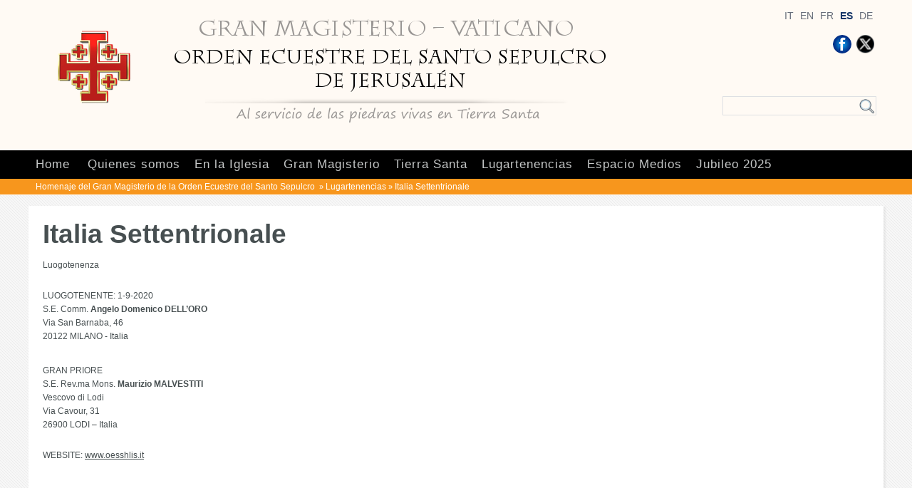

--- FILE ---
content_type: text/html; charset=UTF-8
request_url: https://www.oessh.va/content/ordineequestresantosepolcro/es/nelle-luogotenenze/contatti-delle-luogotenenze/italia-settentrionale.html
body_size: 3283
content:



<!DOCTYPE HTML>


<html  lang="es" >

<!--[if IE 8]><html class="no-js lt-ie9" lang="es"><![endif]-->
<!--[if gt IE 8]>--><html class="no-js" lang="es"><!--<![endif]-->
<head>
    <meta charset="utf-8">
    <!-- Set the viewport width to device width for mobile -->
    <meta name="viewport" content="width=device-width, initial-scale=1">

    





<!-- BEGIN: SEO -->
<title>Italia Settentrionale</title>
<meta name="description" content="">
<meta name="keywords" content="">

<link rel="canonical" href="https://www.oessh.va/content/ordineequestresantosepolcro/es/nelle-luogotenenze/contatti-delle-luogotenenze/italia-settentrionale.html">
<meta name="robots" content="index,follow">

<!-- BEGIN: OG -->
<meta property="og:title" content="Italia Settentrionale">


<meta property="og:url" content="https://www.oessh.va/content/ordineequestresantosepolcro/es/nelle-luogotenenze/contatti-delle-luogotenenze/italia-settentrionale.html">
<meta property="og:type" content="website">
<!-- END OG-->
<!-- END: SEO -->

    


<!-- Global site tag (gtag.js) - Google Analytics -->
<script async="true" src="https://www.googletagmanager.com/gtag/js?id=G-SGRDBXVD31"></script>
<script>
  window.dataLayer = window.dataLayer || [];
  function gtag(){dataLayer.push(arguments);}
  gtag('js', new Date());
  gtag('config', 'G-SGRDBXVD31');
</script>




    <!--[if lt IE 9]>
    <script src="/etc/clientlibs/zurbfoundation/foundation/js/htmlshiv.js"></script>
    <link rel="stylesheet" type="text/css" href="/etc/designs/zurbfoundation/library/clientlibs/styles/bug-ie8.css">
    <![endif]-->
    


<!-- BEGIN: headlibs -->
<link rel="stylesheet" href="/etc/designs/zurbfoundation/library/clientlibs.min.b9542ac41dff57b389cc5f3d6f80ef66.css" type="text/css">
<link rel="stylesheet" href="/etc/designs/ordineequestresantosepolcro/library/clientlibs.min.e7d8ab605da7bcfec836dd6dc27da4cf.css" type="text/css">
<script type="text/javascript" src="/etc/clientlibs/granite/jquery.min.e0cc37eb1ac1cf9f859edde97cb8dc9f.js"></script>
<script type="text/javascript" src="/etc/designs/zurbfoundation/library/clientlibs.min.17c76fed307391b75eba248cfd8a4b80.js"></script>
<script type="text/javascript" src="/etc/designs/ordineequestresantosepolcro/library/clientlibs.min.ea2cf95b1c4ba08f391dd0d1d0d5e07d.js"></script>

<!-- END: headlibs -->

    

    


    <script src="/etc/clientlibs/zurbfoundation/foundation/js/menu-fisso.js"></script>

    
    <link rel="icon" type="image/vnd.microsoft.icon" href="/etc/designs/ordineequestresantosepolcro/favicon.ico">
    <link rel="shortcut icon" type="image/vnd.microsoft.icon" href="/etc/designs/ordineequestresantosepolcro/favicon.ico">
    
    
</head>



<!-- BEGIN: body.jsp -->
<body>

   <div id="wrapper">
            
            <!-- include header - BEGIN -->         
            

<!-- BEGIN: header.jsp -->

<header class="page-header" >
    <div class="header-up">
        <div class="row lang-sear">
            <div class="nine columns banner">
                <div class="logo headerbanner">


<!-- BEGIN LOGO -->
<h1>
    <span class="titolo-sito">Italia Settentrionale</span>
    <a id="logo" href="/content/ordineequestresantosepolcro/es.html" title="Home">
        <img title="Homenaje del Gran Magisterio de la Orden Ecuestre del Santo Sepulcro " alt="Homenaje del Gran Magisterio de la Orden Ecuestre del Santo Sepulcro " src="/content/ordineequestresantosepolcro/es/_jcr_content/logo.img.png/1465301184575.png">
    </a>
</h1>


<!-- END LOGO --></div>

            </div>
            <div class="three columns">
                <div class="languagesnav">
        

<!-- BEGIN languagesnav -->
        

            
            
            
            <a href="/content/ordineequestresantosepolcro/it/nelle-luogotenenze/contatti-delle-luogotenenze/italia-settentrionale.html"> IT</a>
            
            
            
            <a href="/content/ordineequestresantosepolcro/en/nelle-luogotenenze/contatti-delle-luogotenenze/italia-settentrionale.html"> EN</a>
            
            
            
            <a href="/content/ordineequestresantosepolcro/fr/nelle-luogotenenze/contatti-delle-luogotenenze/italia-settentrionale.html"> FR</a>
            
            
            
            <a class="current-language" href="/content/ordineequestresantosepolcro/es/nelle-luogotenenze/contatti-delle-luogotenenze/italia-settentrionale.html"> ES</a>
            
            
            
            <a href="/content/ordineequestresantosepolcro/de/nelle-luogotenenze/contatti-delle-luogotenenze/italia-settentrionale.html"> DE</a>




<!-- END languagesnav --></div>


                <div class="social">



<ul class="social-icons-special">


<li class="twitter"><a target="_blank" href="http://twitter.com/GM_oessh" title="Twitter"></a></li>

<li class="facebook"><a target="_blank" href="http://www.facebook.com/granmagistero.oessh/" title="Facebook"></a></li>

</ul>

</div>

                
                <div id="search_form_container">
                    <div class="search searchform">



<!-- BEGIN searchform -->
<div class="siv-searchform">    
    <form action="/content/ordineequestresantosepolcro/es/ricerca.html">
        <input name="q" value="">
        <input value="Búsqueda" type="submit">
    </form>
</div>
<!-- END searchform --></div>

                </div>

            </div>
        </div>
    </div>
    <div class="men-nav" id="menu-navigazione">
        <div class="row">
            <div class="twelve columns">
                <nav class="nav-men">
                    <div class="parbase topnav menu">



<!-- BEGIN topnav -->



<ul id="nav" class="nav-up sf-menu sf-navbar sf-js-enabled">
    <li ><a href="/content/ordineequestresantosepolcro/es.html">Home</a></li>

    <li >
    
    <a href="/content/ordineequestresantosepolcro/es/chi-siamo.html">Quienes somos</a>
    <ul><li >
    
    <a href="/content/ordineequestresantosepolcro/es/chi-siamo/la-struttura-operativa-dell-ordine.html">Organizaci&oacute;n  y Estatutos</a>
    </li><li >
    
    <a href="/content/ordineequestresantosepolcro/es/chi-siamo/le-attivita-svolte.html">Actividades </a>
    </li><li >
    
    <a href="/content/ordineequestresantosepolcro/es/chi-siamo/histoire.html">Historia</a>
    </li><li >
    
    <a href="/content/ordineequestresantosepolcro/es/chi-siamo/chi-sono-i-membri-dell-ordine-.html">&iquest;Qui&eacute;nes son los miembros de la Orden? </a>
    </li><li >
    
    <a href="/content/ordineequestresantosepolcro/es/chi-siamo/gli--amici-dell-ordine-.html">Los Amigos de la Orden</a>
    </li><li >
    
    <a href="/content/ordineequestresantosepolcro/es/chi-siamo/contattaci.html">Contacto</a>
    </li></ul></li><li >
    
    <a href="/content/ordineequestresantosepolcro/es/la-chiesa.html">En la Iglesia</a>
    <ul><li >
    
    <a href="/content/ordineequestresantosepolcro/es/la-chiesa/notizie-dalla-chiesa-universale.html">Noticias de la Iglesia universal</a>
    </li></ul></li><li >
    
    <a href="/content/ordineequestresantosepolcro/es/gran-magistero.html">Gran Magisterio</a>
    <ul><li >
    
    <a href="/content/ordineequestresantosepolcro/es/gran-magistero/il-gran-maestro.html">El Gran Maestre</a>
    </li><li >
    
    <a href="/content/ordineequestresantosepolcro/es/gran-magistero/il-gran-magistero.html">Noticias del Gran Magisterio </a>
    </li><li >
    
    <a href="/content/ordineequestresantosepolcro/es/gran-magistero/le-feste-dell-ordine.html">Fiestas de la Orden</a>
    </li></ul></li><li >
    
    <a href="/content/ordineequestresantosepolcro/es/dalla-terra-santa.html">Tierra Santa</a>
    <ul><li >
    
    <a href="/content/ordineequestresantosepolcro/es/dalla-terra-santa/aggiornamenti-dalla-terra-santa.html">Actualizaciones de Tierra Santa  </a>
    </li><li >
    
    <a href="/content/ordineequestresantosepolcro/es/dalla-terra-santa/pellegrini-in-terra-santa.html">Peregrinos en Tierra Santa </a>
    </li><li >
    
    <a href="/content/ordineequestresantosepolcro/es/dalla-terra-santa/luoghi-e-comunita.html">Lugares y comunidades</a>
    </li><li >
    
    <a href="/content/ordineequestresantosepolcro/es/dalla-terra-santa/video-di-terra-santa1.html">V&iacute;deos de Tierra Santa</a>
    </li><li >
    
    <a href="/content/ordineequestresantosepolcro/es/dalla-terra-santa/zoom-sui-progetti.html">Proyectos en primer plano</a>
    </li></ul></li><li >
    
    <a href="/content/ordineequestresantosepolcro/es/nelle-luogotenenze.html">Lugartenencias</a>
    <ul><li >
    
    <a href="/content/ordineequestresantosepolcro/es/nelle-luogotenenze/archivio-notizie-dalle-luogotenenze.html">Relatos de las Lugartenencias </a>
    </li><li >
    
    <a href="/content/ordineequestresantosepolcro/es/nelle-luogotenenze/le-investiture.html">Las Investiduras</a>
    </li><li >
    
    <a href="/content/ordineequestresantosepolcro/es/nelle-luogotenenze/le-chiese-dell-ordine.html">Las iglesias de la Orden</a>
    </li></ul></li><li >
    
    <a href="/content/ordineequestresantosepolcro/es/media.html">Espacio Medios</a>
    <ul><li >
    
    <a href="/content/ordineequestresantosepolcro/es/media/le-nostre-pubblicazioni.html">Nuestras publicaciones</a>
    </li><li >
    
    <a href="/content/ordineequestresantosepolcro/es/media/comunicati.html">Comunicados de prensa</a>
    </li><li >
    
    <a href="/content/ordineequestresantosepolcro/es/media/documenti-di-riferimento.html">Bibliograf&iacute;a y documentos de referencia</a>
    </li></ul></li><li >
    
    <a href="/content/ordineequestresantosepolcro/es/giubileo-2025.html">Jubileo 2025</a>
    <ul><li >
    
    <a href="/content/ordineequestresantosepolcro/es/giubileo-2025/pillole-di-giubileo.html">C&aacute;psulas del Jubileo</a>
    </li><li >
    
    <a href="/content/ordineequestresantosepolcro/es/giubileo-2025/come-prepararsi-al-pellegrinaggio.html">C&oacute;mo prepararse para la peregrinaci&oacute;n</a>
    </li><li >
    
    <a href="/content/ordineequestresantosepolcro/es/giubileo-2025/informazioni-generali.html">Informaci&oacute;n general</a>
    </li></ul></li>
</ul>
<!-- END topnav --></div>

                </nav>
            </div>
        </div>
    </div>

    <div class="row">
        <div class="twelve columns contenitore-breadcrumb">
            <div class="breadcrumb">
<!-- Begin BREADCRUMB -->

<a href="/content/ordineequestresantosepolcro/es.html">Homenaje del Gran Magisterio de la Orden Ecuestre del Santo Sepulcro </a>&nbsp;&raquo;&nbsp;<a href="/content/ordineequestresantosepolcro/es/nelle-luogotenenze.html">Lugartenencias</a>&nbsp;&raquo;&nbsp;<a href="/content/ordineequestresantosepolcro/es/nelle-luogotenenze/contatti-delle-luogotenenze/italia-settentrionale.html">Italia Settentrionale</a>

<!-- END BREADCRUMB --></div>

        </div>
    </div>

</header>
            <!-- include header - END -->
            
            <!-- include maincontent - BEGIN -->
            
<!-- BEGIN: maincontent.jsp  -->

<main>
    <div class="row">
        <section class="twelve columns">
            <div class="parsys main-bottom-cx"><div class="title section"><h2 class=""    >Italia Settentrionale</h2></div>
<div class="text parbase section">

<!-- BEGIN text -->

<div class="siv-text "><p style="font-family: tahoma, arial, helvetica, sans-serif; font-size: 12px;">Luogotenenza<br>
<br>
</p>
<p style="font-family: tahoma, arial, helvetica, sans-serif; font-size: 12px;">LUOGOTENENTE: 1-9-2020<br>
S.E. Comm.&nbsp;<b>Angelo Domenico DELL’ORO</b><br>
Via San Barnaba, 46<br>
20122 MILANO - Italia</p>
<p style="font-family: tahoma, arial, helvetica, sans-serif; font-size: 12px;">&nbsp;</p>
<p style="font-family: tahoma, arial, helvetica, sans-serif; font-size: 12px;">GRAN PRIORE<br>
S.E. Rev.ma Mons.&nbsp;<b>Maurizio MALVESTITI</b><br>
Vescovo di Lodi<br>
Via Cavour, 31<br>
26900 LODI – Italia</p>
<p style="font-family: tahoma, arial, helvetica, sans-serif; font-size: 12px;"><br>
WEBSITE:&nbsp;<a href="https://oesshlis.it/" target="_blank">www.oesshlis.it</a></p>
</div>
<!-- END text --></div>

</div>

        </section>
    </div>
</main>
            <!-- include maincontent - END -->
            
            <div class="clear"></div>
            
          <!-- include footer - BEGIN -->
         



<!-- BEGIN: footer.jsp -->
<div class="box-lungo-footer">
    <footer>
        <div class="row">
            <section class="twelve columns">
                <div class="parsys main-bottom">
</div>

            </section>
        </div>
        <div class="row copyright">
            <section class="twelve columns">
                
                
                <p class="copyright_text">Copyright &copy; 2015 - 2026 Orden Ecuestre del Santo Sepulcro de Jerusalén</p>
            </section>
        </div>
        <div class="popup cookies-popup">





</div>


    </footer>
<a href="#" id="toTop"><span id="toTopHover" ></span></a>
</div>
<!-- END: footer.jsp -->
          <!-- include footer - END -->
          
        
          
    </div>
</body>
<!-- END: body.jsp -->

</html>
